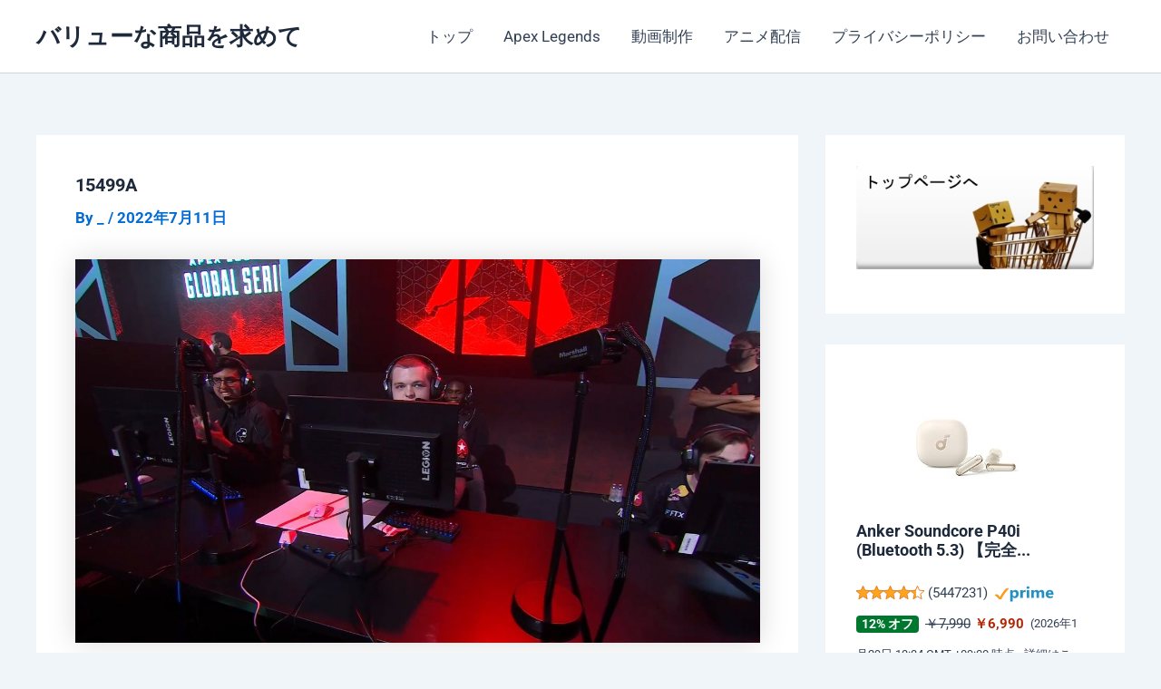

--- FILE ---
content_type: text/html; charset=utf-8
request_url: https://www.google.com/recaptcha/api2/aframe
body_size: 267
content:
<!DOCTYPE HTML><html><head><meta http-equiv="content-type" content="text/html; charset=UTF-8"></head><body><script nonce="SN4TIVfTGvIMfhaj6HePFw">/** Anti-fraud and anti-abuse applications only. See google.com/recaptcha */ try{var clients={'sodar':'https://pagead2.googlesyndication.com/pagead/sodar?'};window.addEventListener("message",function(a){try{if(a.source===window.parent){var b=JSON.parse(a.data);var c=clients[b['id']];if(c){var d=document.createElement('img');d.src=c+b['params']+'&rc='+(localStorage.getItem("rc::a")?sessionStorage.getItem("rc::b"):"");window.document.body.appendChild(d);sessionStorage.setItem("rc::e",parseInt(sessionStorage.getItem("rc::e")||0)+1);localStorage.setItem("rc::h",'1769667440090');}}}catch(b){}});window.parent.postMessage("_grecaptcha_ready", "*");}catch(b){}</script></body></html>